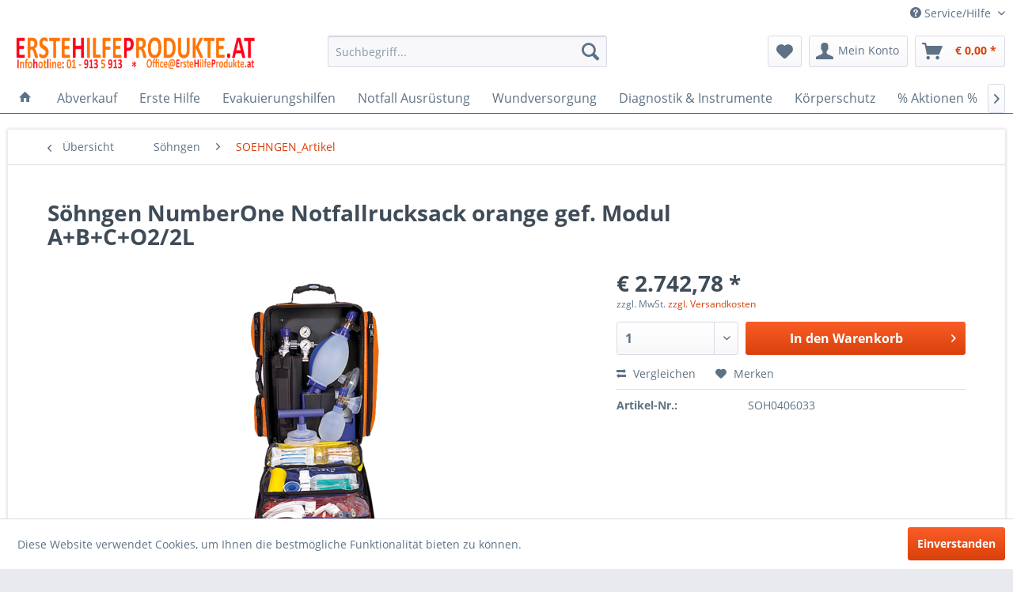

--- FILE ---
content_type: text/plain
request_url: https://www.google-analytics.com/j/collect?v=1&_v=j102&aip=1&a=655173718&t=pageview&_s=1&dl=https%3A%2F%2Ferstehilfeprodukte.at%2Fsoehngen%2Fsoehngen-artikel%2F1763%2Fsoehngen-numberone-notfallrucksack-orange-gef.-modul-a-b-c-o2%2F2l&ul=en-us%40posix&dt=NumberOne%20Notfallrucksack%20orange%20gef.%20Modul%20A%2BB%2BC%2BO2%2F2L%20%7C%20Erste%20Hilfe%20Shop%20Austria&sr=1280x720&vp=1280x720&_u=YEBAAAABCAAAACAAI~&jid=2030154033&gjid=1644856439&cid=1241632130.1769143819&tid=UA-78236785-1&_gid=1175995444.1769143819&_r=1&_slc=1&z=1529460252
body_size: -452
content:
2,cG-8FKLT1TB9T